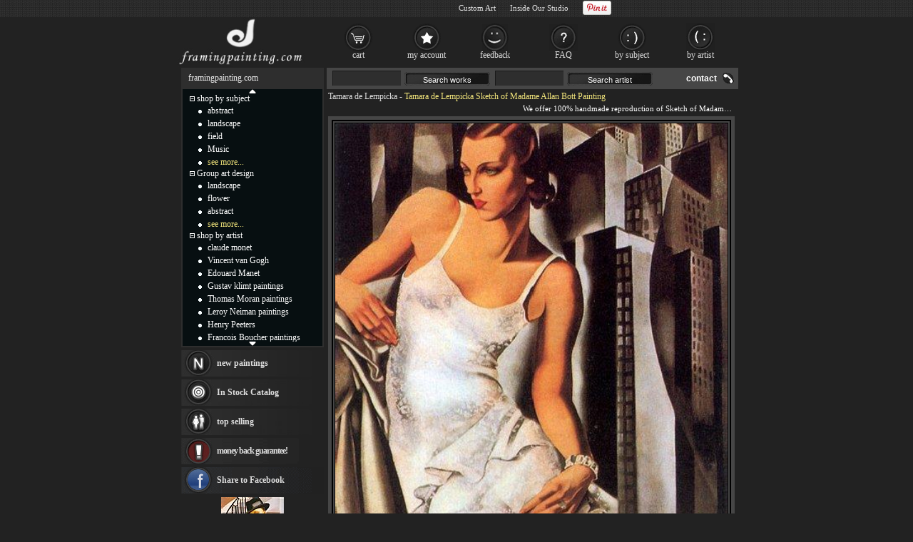

--- FILE ---
content_type: text/html; Charset=utf-8
request_url: https://framingpainting.com/painting/sketch_of_madame_allan_bott-6679.html
body_size: 5216
content:
<!DOCTYPE html PUBLIC "-//W3C//DTD XHTML 1.0 Transitional//EN" "http://www.w3.org/TR/xhtml1/DTD/xhtml1-transitional.dtd"><html xmlns="http://www.w3.org/1999/xhtml" xmlns:fb="http://ogp.me/ns/fb#" xml:lang="EN-US" lang="EN-US"><head><meta http-equiv="Content-Type" content="text/html; charset=utf-8"/><title>Tamara de Lempicka Sketch of Madame Allan Bott painting | framed paintings for sale</title><meta name="keywords" content="Sketch of Madame Allan Bott,Sketch of Madame Allan Bott Painting,Lempicka Sketch of Madame Allan Bott,framed paintings for sale,Tamara de Lempicka Sketch of Madame Allan Bott"><meta name="description" content="Tamara de Lempicka Sketch of Madame Allan Bott painting, oil on canvas & frame; Tamara de Lempicka Sketch of Madame Allan Bott is shipped worldwide, 60 days money back guarantee."><meta http-equiv="X-UA-Compatible" content="IE=edge,chrome=1"><link rel="stylesheet" rev="stylesheet" href="/images/style.1.css" type="text/css" media="screen" /><link rel="stylesheet" rev="stylesheet" href="/images/pro.1.css" type="text/css" /></head><body><div id="divAll"><div id="divPage"><div id="divMiddle"><div id="divMain"><div id="MainSearch"><table><tr><td class=ltd valign='top'><form method=get action='/search.asp'><input name='SearchWord' type='text' class='TextInput'><input class='SearchButton' type="button" value="Search works"><input name='SearchArtist' class='TextInput' type='text'><input class='SearchButton' type="button" value="Search artist"></form></td><td align='right'><a class='HeaderLink' href='/contact.asp' rel='nofollow'>contact</a></td></tr></table></div><div id="postMain" itemscope="itemscope" itemtype="http://schema.org/Product"><div><fb:like href='https://www.facebook.com/paintinghere' send='false' colorscheme='dark' width='560' show_faces='false'></fb:like></div><div id="Maintop"><h1><a href="/artist/tamara_de_lempicka.html">Tamara de Lempicka</a> - <span itemprop="name">Tamara de Lempicka Sketch of Madame Allan Bott Painting</span></h1><p>We offer 100% handmade reproduction of Sketch of Madame Allan Bott painting and frame</p></div><center><div id=lImgAreadiv><img src="/UploadPic/Tamara de Lempicka/big/Sketch of Madame Allan Bott.jpg" alt="Tamara de Lempicka Sketch of Madame Allan Bott" itemprop="image" id=lImgArea></div></center><FORM METHOD=POST ACTION="/gouwuche.asp" name="toCart" style="margin:0;"><table style="table-layout: fixed;word-break:break-all" border="0" cellpadding="0" cellspacing="0" width="100%"><tbody><tr><td style="padding-top: 5px;" valign="top">Name:<div style="display: inline; margin-right: 5px;"><b style='font-weight:normal;font-size:14px;'>Sketch of Madame Allan Bott</b></div><br><div style="display: inline; margin-right: 5px;float:left">Item:<span itemprop="brand" content="FramingPainting.com">r6679</span></div><div style="float:right;height:17px;"><div class="pr-stars-bg"><span class="pr-stars" style="width:96%;"></span></div><div style="float:left;margin-top:2px"><a href="#ReviewHeader" onclick="switchTab(2)">10 reviews</a></div></div></td><td align="right"><div style="position: relative; top: 3px; color: #ffffff; font-family: Arial; font-size: 16px;"><div style="position: absolute;right:90px" itemprop="offers" itemscope itemtype="http://schema.org/AggregateOffer">price: <b><span id=zjg1 itemprop="price">167.97</span></b><meta itemprop="lowPrice" content="98.01" /><meta itemprop="highPrice" content="1,275.45" /><meta itemprop="priceCurrency" content="USD"><BR><a href="#" onclick="document.toCart.submit();">Add To Cart</a></div></div><input type=image src="/images/button_cart.gif" alt="add to cart" border="0"><a href="/user_fav.asp?id=6679&action=add"><img src="/images/button_favourites.gif" alt="add to favorites" border="0"></a></td></tr><tr><td colspan="2" style="height:30px;font-size:14px;color:#BCBCBC;">Select size of Sketch of Madame Allan Bott</td></tr><tr><td colspan="2" style="border: 1px solid rgb(96, 96, 96); padding-top: 10px;padding-left:15px; position: relative;"><table border="0" cellpadding="5" cellspacing="0" width="100%"><tbody><tr><td style='padding-top:0px;color:#BCBCBC;font-size: 14px;text-align:center' colspan=3>Width:<select name="width" onchange="calculatePrice()" id="width"></select> in.&nbsp;x&nbsp;Height:<select name="height" onchange="calculatePrice()" id="height"></select> in.&nbsp;&nbsp;<span id=showtprice style="font-size:14px;" class=red itemprop="offers" itemscope itemtype="http://schema.org/AggregateOffer">from <span itemprop="lowPrice">98.01</span> to <span itemprop="highPrice">1,275.45</span></span></TD></TR><TR><td style='color:#BCBCBC' colspan=3><input type=hidden name=fid value='0'><input type=hidden name=fqty value='1'><input type=hidden name=pzid value="0"><input type=hidden name=qty value="3"><input type=hidden name=productid value="6679"><input type=hidden name=sizeid value="0"></td></tr></tbody></table></td></tr><tr><td colspan="2" valign="top" style="padding-top:10px;"><a name="ReviewHeader"></a><div class="switchTab"><ul class="tabbox"><li class="on">Product Reminder</li><li>Customer Reviews</li><li>Shipping cost</li></ul><div class="Listbox"><div style="display:block">&nbsp;&nbsp;&nbsp;Sketch of Madame Allan Bott painting takes 14 -16days for production by an artist, and another 3 -5days for delivery. You can custom Tamara de Lempicka Sketch of Madame Allan Bott painting on canvas, or painting with a large frame.</div><div class="hreview-aggregate"><div class="pr-snapshot-product-name item"><i class="fn">Sketch of Madame Allan Bott by Tamara de Lempicka</i></div><div class="pr-snapshot-rating rating"><div class="pr-stars-bg"><span class="pr-stars" style="width:96%;">&nbsp;</span></div><span class="pr-rating pr-rounded average">4.8</span><span style="display:inline-block;margin-top:2px">(based on <span class="count">10</span> reviews)&nbsp;&nbsp;<a href="/xyzl.asp" target="_blank">Read more reviews</a></span></div><ul><li><div class="pr-review-author-date">Posted on: 2025/11/25</div><div class="pr-stars-bg"><span class="pr-stars" style="width:100%;">&nbsp;</span></div><span class="pr-rating pr-rounded ">5</span><div style="clear:both;display:block;padding-left:70px">lovely painting! thank you!!<em class="pr-review-author-name">by Customer superstition81</em></div></li><li><div class="pr-review-author-date">Posted on: 2025/11/2</div><div class="pr-stars-bg"><span class="pr-stars" style="width:100%;">&nbsp;</span></div><span class="pr-rating pr-rounded ">5</span><div style="clear:both;display:block;padding-left:70px">i love it and totally worth the wait -- i will defiantely be shoppingfrom you again and i have spread your business card to my friends!good luck with everything!<em class="pr-review-author-name">by Customer Fayed-dubai</em></div></li></ul></div><div> &nbsp; We deliver <b>Tamara de Lempicka Sketch of Madame Allan Bott</b> worldwide at the same shipping fee of $15.00, but it is free if you buy more than one art at a time.<br> &nbsp;&nbsp;This is the picture of the original Sketch of Madame Allan Bott by Tamara de Lempicka. We reproduce it with oil paint on canvas, stretched and frame; but we do not offer Sketch of Madame Allan Bott on machine serigraph, poster, giclee or print.</div></div></div></td></tr><tr><td colspan="2" style="height: 30px; font-family: Arial; font-size: 14px; color:#BCBCBC;">Choose frame (stretcher bars):</td></tr><tr><td colspan="2" style="border: 1px solid rgb(96, 96, 96); padding: 5px 0px; position: relative;text-align:center"><table align=center border="0" cellpadding="0" cellspacing="0" width="95%"><tbody><tr><td></td><td><img src="/images/details_loom_frame.jpg" border=0 onclick='cc1(this,"b");' style='cursor:pointer'></td><td width=90><INPUT TYPE="checkbox" NAME="ir1" id="ir1" onclick="if(this.checked){rpprice(2);}else{rpprice(1);}" style='border:0px;margin:0px 2px 0px 5px;padding:2px 0px 0px 0;height:20px;'><BR><label for="ir1">Stretched</label></td><td align=left>Tick the checkbox "<label for="ir1" style='cursor:pointer'>Stretched</label>" if you like to buy your painting gallery wrapped on wooden bars, <span style="color:#FF4A4A" title="Unpack the parcel & hang it directly without extra effort!">full ready to hang</span> !</td></tr><tr><td colspan=3 height="10">&nbsp;</td></tr><tr><td></td><td><img src="/images/details_img_frame.jpg" border=0 onclick='cc1(this,"a");' style='cursor:pointer'></td><td width=90><INPUT TYPE="checkbox" NAME="ir2" id="ir2" onclick="if(this.checked){chooseFrame('choose');}else{rpprice(1);}" style='border:0px;margin:0px 2px 0px 5px;padding:2px 0px 0px 0;height:20px;'><BR><label for="ir2">Framed</label></td><td align=left>Tick the checkbox "<span id="frameId" style="color:#BCBCBC;display:inline"></span><span id="changeframeId" onclick="chooseFrame('change');return false" style='color:#BCBCBC;cursor:pointer;font-weight:bold;text-decoration:none;'>Framed</span>" if you like to buy your painting framed, <span style="color:#FF4A4A" title="Unpack the parcel & hang it directly without extra effort!">full ready to hang</span> !</td></tr></tbody></table></td></tr><tr><td colspan="2" style="height: 10px;"></td></tr><tr><td style="padding-top: 5px;font-size: 14px;" valign="middle">Our Old Price: <del>&nbsp;<b><span id="delp">335.94</span></b>&nbsp;</del></td><td align="right"><span id="PicturesGridRepeater_PicturePrice2" style="position: relative; top: -14px; color: rgb(255, 255, 255); font-size: 14px;">Our New Price: <b><span id=zjg>167.97</span></b></span>&nbsp;<input type=image src="/images/button_cart.gif" alt="add to cart" border="0"><a href="/user_fav.asp?id=6679&action=add"><img src="/images/button_favourites.gif" alt="add to favorites" border="0"></a></td></tr></tbody></table><table style="overflow: hidden; table-layout: fixed; margin-top: 15px; margin-bottom: 25px;" bgcolor="#141414" border=0 cellpadding=0 cellspacing=0 width=576 id=CatTab><tbody><tr><td width=27 height=20></td><td class=FontSize14 align=center valign=middle><h2>Other <a href="/artist/tamara_de_lempicka.html">Tamara de Lempicka paintings for sale</a></h2></td><td width=27></td></tr><tr><td width=23>&nbsp;</td><td style="overflow: hidden;text-align:center" id=picList><table style="border: 2px solid #404040;width:167px;height:162px;background-color:#fff;color:#222;float:left;margin-right:1px;margin-left: 1px;" border=0 cellspacing=0 align=center><tbody><tr><td style=" text-align: center; vertical-align: middle;"><a href="/painting/tamara_de_lempicka/kizette_communiante-6653.html" title="Tamara de Lempicka Kizette Communiante painting"><img src="/UploadPic/Tamara de Lempicka/mini/Kizette Communiante.jpg" alt="Tamara de Lempicka Kizette Communiante painting" onerror="imgerr(this)"></a></td></tr><tr><td height=18><a href="/painting/kizette_communiante-6653.html" style='color:#222'>Tamara de Lempicka Kizette Communiante</a></td></tr></tbody></table><table style="border: 2px solid #404040;width:167px;height:162px;background-color:#fff;color:#222;float:left;margin-right:1px;margin-left: 1px;" border=0 cellspacing=0 align=center><tbody><tr><td style=" text-align: center; vertical-align: middle;"><a href="/painting/tamara_de_lempicka/portrait_du_marquis_sommi-6662.html" title="Tamara de Lempicka Portrait du Marquis Sommi painting"><img src="/UploadPic/Tamara de Lempicka/mini/Portrait du Marquis Sommi.jpg" alt="Tamara de Lempicka Portrait du Marquis Sommi painting" onerror="imgerr(this)"></a></td></tr><tr><td height=18><a href="/painting/portrait_du_marquis_sommi-6662.html" style='color:#222'>Tamara de Lempicka Portrait du Marquis Sommi</a></td></tr></tbody></table><table style="border: 2px solid #404040;width:167px;height:162px;background-color:#fff;color:#222;float:left;margin-right:1px;margin-left: 1px;" border=0 cellspacing=0 align=center><tbody><tr><td style=" text-align: center; vertical-align: middle;"><a href="/painting/tamara_de_lempicka/women_at_the_bath-6689.html" title="Tamara de Lempicka Women at the Bath painting"><img src="/UploadPic/Tamara de Lempicka/mini/Women at the Bath.jpg" alt="Tamara de Lempicka Women at the Bath painting" onerror="imgerr(this)"></a></td></tr><tr><td height=18><a href="/painting/women_at_the_bath-6689.html" style='color:#222'>Tamara de Lempicka Women at the Bath</a></td></tr></tbody></table></td><td width=23>&nbsp;</td></tr><tr><td width=23 height=20 colspan=3>&nbsp;</td></tr></tbody></table></FORM></div><DIV id="helpArea" style="border: 5px solid rgb(70, 70, 70);display:none;Z-INDEX: 3; WIDTH: 560px; POSITION: absolute; background-color:#111;"><table width="100%" border="0" cellpadding="2" cellspacing="1"><tr><td algin=right ondblclick="closexx();"><div style="float:left"><img src="/images/details_help.gif"></div><div style="float:right;width:20px"><img src="/images/guanbi.gif" border=0 onClick="closexx();" style="cursor:pointer"><div></td></tr><tr><td id="xxnr" style="color:#eee" align=left></td></tr></table></DIV></div><div id="divSidebar"><div id="LeftSideBarTop"><ul>framingpainting.com</ul></div><div id="LeftSideCat"><div style="text-align:center;padding-top:0px;"><a href="#" alt="Click on to move up faster!"><img src="/images/c_up.gif" border=0></a></div><div id="up_down"><ul class=m><span id="m0" style="cursor:pointer" onclick="displaydiv('dc_0','m0')"><img src='/images/collapse.gif' border=0></span>&nbsp;<a href="/shop_by_subject.html" class=lt>shop by subject</a></ul><ul style="display: ;" class=c id=dc_0><li><a href="/oil-painting/abstract_oil_paintings.html" class=lt>abstract</a></li><li><a href="/oil-painting/landscape_oil_paintings.html" class=lt>landscape</a></li><li><a href="/oil-painting/field_oil_paintings.html" class=lt>field</a></li><li><a href="/oil-painting/music_oil_paintings.html" class=lt>Music</a></li><li><a href="/shop_by_subject.html" rel="nofollow" class=lt style="color:#f1e47b">see more...</a></li></ul><ul class=m><span id="m1" style="cursor:pointer" onclick="displaydiv('dc_1','m1')"><img src='/images/collapse.gif' border=0></span>&nbsp;<a href="/group_art_design.asp" class=lt>Group art design</a></ul><ul style="display: ;" class=c id=dc_1><li><a href="/artist/landscape.html" rel="nofollow" class=lt>landscape</a></li><li><a href="/artist/flower.html" class=lt>flower</a></li><li><a href="/artist/abstract.html" rel="nofollow" class=lt>abstract</a></li><li><a href="/our_designs.html" rel="nofollow" class=lt style="color:#F1E47B">see more...</a></li></ul><ul class=m><span id="m2" style="cursor:pointer" onclick="displaydiv('dc_2','m2')"><img src='/images/collapse.gif' border=0></span>&nbsp;<a href="/shop_by_artist.html" class=lt>shop by artist</a></ul><ul style="display: ;" class=c id=dc_2><li><a href="/artist/claude_monet.html" class=lt>claude monet</a></li><li><a href="/artist/vincent_van_gogh.html" class=lt>Vincent van Gogh</a></li><li><a href="/artist/edouard_manet.html" class=lt>Edouard Manet</a></li><li><a href="/artist/gustav_klimt.html" class=lt>Gustav klimt paintings</a></li><li><a href="/artist/thomas_moran.html" class=lt>Thomas Moran paintings</a></li><li><a href="/artist/leroy_neiman.html" class=lt>Leroy Neiman paintings</a></li><li><a href="/artist/henry_peeters.html" class=lt>Henry Peeters</a></li><li><a href="/artist/francois_boucher.html" class=lt>Francois Boucher paintings</a></li><li><a href="/artist/alfred_gockel.html" class=lt>Alfred Gockel paintings</a></li><li><a href="/artist/thomas_kinkade.html" class=lt>Thomas Kinkade paintings</a></li><li><a href="/artist/thomas_cole.html" class=lt>Thomas Cole</a></li><li><a href="/artist/fabian_perez.html" class=lt>Fabian Perez paintings</a></li><li><a href="/artist/albert_bierstadt.html" class=lt>Albert Bierstadt</a></li><li><a href="http://canvasprintshere.com/" class=lt>canvas print</a></li><li><a href="/artist/frederic_edwin_church.html" class=lt>Frederic Edwin Church</a></li><li><a href="/artist/salvador_dali.html" class=lt>Salvador Dali paintings</a></li><li><a href="/artist/rembrandt.html" class=lt>Rembrandt Paintings</a></li><li><a href="http://paintingandframe.com/" class=lt target="_blank">Painting and frame</a></li><li><a href="/shop_by_artist.html" rel="nofollow" class=lt style="color:#F1E47B">see more artists</a></li></ul></div><div style="text-align:center;height:12px;"><a href="#" alt="Click on to move down faster!"><img src="/images/c_down.gif" border=0></a></div></div><div id="LeftBar"><a class="lb1" href="/xinyouhua.asp">new paintings</a><a class="lb2" href="/xhuo.asp">In Stock Catalog</a><div onMouseOver="$('#tsList10').show();" onMouseOut="$('#tsList10').hide();"><a class="lb3" href="/changxiao.asp">top selling</a></div><a class="lb4" href="/help.asp#24" ref="nofollow">money back guarantee!</a></div><div class="LeftSideBarBottom" style="height: 5px;"></div><div id="LeftSideBarCenter"><div id=Rnd><a href="/UploadPic/Tamara de Lempicka/big/The Marquis DAfflitto on a Staircase.jpg"><img src="/UploadPic/Tamara de Lempicka/mini/The Marquis DAfflitto on a Staircase.jpg" alt="The Marquis DAfflitto on a Staircase" onerror="imgerr(this)" border=0></a><br><a href="/painting/the_marquis_dafflitto_on_a_staircase-6682.html">The Marquis DAfflitto on a Staircase</a><br><A href="/artist/tamara_de_lempicka.html">Tamara de Lempicka</a></div></div><div class="LeftSideBarBottom" style="height: 5px;"></div></div><div id="divBottom"><ul id="botMap"><span class="FooterLabel">Best <a href="/">Framed Paintings for sale</a>, you can own.</span><a class="FooterButton" href="/help.asp" rel="nofollow">help</a><a class="FooterButton" href="/contact.asp" rel="nofollow">Contact</a><a class="FooterButton" href="/copyr.asp" rel="nofollow">Policy</a><a class="FooterButton" href="/xhuo.asp">In stock Catalog</a><a class="FooterButton" href="/xyzl.asp">Testimonials</a><a class="FooterButton" href="/frameoption.asp" rel="nofollow">frame</a></ul><ul style="margin-top:4px;font-size:7pt;text-align:right;">&copy;2026 framingpainting.com All Right reserved. <a href="/famous-paintings/">Famous Paintings</a>, <a href="/wall-art/">Wall Art</a>, <a href="/canvas-paintings/">Canvas Paintings</a></ul></div><script type="text/javascript" src="/js/jq.js"></script><script type="text/javascript" src="/js/js.js"></script> </div></div><div id="BannerBottom"><div style="height:70px;float:left;"><a href="/" title="Framed Paintings for sale"><img src="/images/logo.jpg" alt="Framed Paintings for sale" height=70></a></div><div id="TopCat"><a class="b1" href="/gouwuche.asp" rel="nofollow">cart</a><a class="b2" href="/userserver.asp" rel="nofollow">my account</a><a class="b3" href="/xyzl.asp" rel="nofollow">feedback</a><a class="b4" href="/help.asp" rel="nofollow">FAQ</a><a class="b5" href="/shop_by_subject.html">by subject</a><a class="b6" href="/shop_by_artist.html" rel="nofollow">by artist</a></div></div></div><script type="text/javascript">var g_p=new Array(),userdata={"pathname":document.location.pathname,"useTypeid":2,"sizeWH":"24:41","imgWcHV":171.3,"proNum":"r6679","proname":"Sketch of Madame Allan Bott","artist":"Tamara de Lempicka"
};</script><script type="text/javascript" src="/js/pro.js"></script><iframe id="ShadowFrameConfigurator" src="about:blank" name="ShadowFrameConfigurator" frameborder="0"></iframe></body></html>

--- FILE ---
content_type: text/html; Charset=utf-8
request_url: https://framingpainting.com/getprice_utf.asp
body_size: -93
content:
167.97

--- FILE ---
content_type: text/html; charset=utf-8
request_url: https://accounts.google.com/o/oauth2/postmessageRelay?parent=https%3A%2F%2Fframingpainting.com&jsh=m%3B%2F_%2Fscs%2Fabc-static%2F_%2Fjs%2Fk%3Dgapi.lb.en.2kN9-TZiXrM.O%2Fd%3D1%2Frs%3DAHpOoo_B4hu0FeWRuWHfxnZ3V0WubwN7Qw%2Fm%3D__features__
body_size: 161
content:
<!DOCTYPE html><html><head><title></title><meta http-equiv="content-type" content="text/html; charset=utf-8"><meta http-equiv="X-UA-Compatible" content="IE=edge"><meta name="viewport" content="width=device-width, initial-scale=1, minimum-scale=1, maximum-scale=1, user-scalable=0"><script src='https://ssl.gstatic.com/accounts/o/2580342461-postmessagerelay.js' nonce="hm8W7yNdV1VJ0wmkwIFlSw"></script></head><body><script type="text/javascript" src="https://apis.google.com/js/rpc:shindig_random.js?onload=init" nonce="hm8W7yNdV1VJ0wmkwIFlSw"></script></body></html>